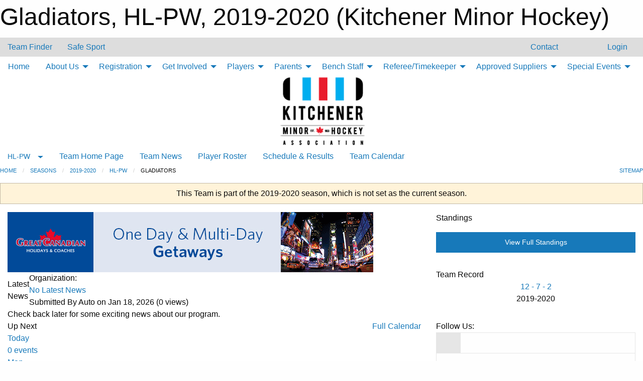

--- FILE ---
content_type: text/html; charset=utf-8
request_url: https://kitchenerminorhockey.com/Teams/6961/
body_size: 9730
content:


<!DOCTYPE html>

<html class="no-js" lang="en">
<head><meta charset="utf-8" /><meta http-equiv="x-ua-compatible" content="ie=edge" /><meta name="viewport" content="width=device-width, initial-scale=1.0" /><link rel="preconnect" href="https://cdnjs.cloudflare.com" /><link rel="dns-prefetch" href="https://cdnjs.cloudflare.com" /><link rel="preconnect" href="https://fonts.gstatic.com" /><link rel="dns-prefetch" href="https://fonts.gstatic.com" /><title>
	2019-2020 > HL-PW > Gladiators (Kitchener Minor Hockey)
</title><link rel="stylesheet" href="https://fonts.googleapis.com/css2?family=Oswald&amp;family=Roboto&amp;family=Passion+One:wght@700&amp;display=swap" />

    <!-- Compressed CSS -->
    <link rel="stylesheet" href="https://cdnjs.cloudflare.com/ajax/libs/foundation/6.7.5/css/foundation.min.css" /><link rel="stylesheet" href="https://cdnjs.cloudflare.com/ajax/libs/motion-ui/2.0.3/motion-ui.css" />

    <!--load all styles -->
    
  <meta name="keywords" content="Kitchener,Minor,Hockey,Boys,Girls,AAA,AA,A,MD,House,League,Select,Sports,Rangers" /><meta name="description" content="Official website of Kitchener Minor Hockey." />
<style type="text/css">
 body { --D-color-rgb-primary: 194,32,51; --D-color-rgb-secondary: 0,84,156; --D-color-rgb-link: 194,32,51; --D-color-rgb-link-hover: 0,84,156; --D-color-rgb-content-link: 194,32,51; --D-color-rgb-content-link-hover: 0,84,156 }  body { --D-fonts-main: 'Roboto', sans-serif }  body { --D-fonts-headings: 'Oswald', sans-serif }  body { --D-fonts-bold: 'Passion One', cursive }  body { --D-wrapper-max-width: 1200px }  .sitecontainer { background-color: rgba(221,221,221,1.0); }  .sitecontainer header .wrapper { background-color: rgba(255,255,255,1.0); }  .sitecontainer main .wrapper { background-color: rgba(255,255,255,1); }  .bottom-drawer .content { background-color: rgba(255,255,255,1); } #wid35 .row-masthead { background-color: transparent } .cMain_ctl30-row-breadcrumb.row-breadcrumb { --color-bg-rgb-row: 0,84,156; --color-text-rgb-row: 255,255,255; --opacity-bg-row: 1.0; } .cMain_ctl131-row-footer.row-footer { --color-bg-rgb-row: 0,84,156; --color-text-rgb-row: 255,255,255; --opacity-bg-row: 1.0; } .cMain_ctl134-outer .row-footer-terms { --color-bg-rgb-row: 192,0,0; --color-text-rgb-row: 255,255,255; --opacity-bg-row: 1.0; }
</style>
<link href="/Domains/kitchenerminorhockey.com/favicon.ico" rel="shortcut icon" /><link href="/assets/responsive/css/public.min.css?v=2025.07.27" type="text/css" rel="stylesheet" media="screen" /><link href="/Utils/Styles.aspx?ParentType=Team&amp;ParentID=6961&amp;Mode=Responsive&amp;Version=2025.12.05.13.20.30" type="text/css" rel="stylesheet" media="screen" /><script>var clicky_site_ids = clicky_site_ids || []; clicky_site_ids.push(66358045); var clicky_custom = {};</script>
<script async src="//static.getclicky.com/js"></script>
<script async src="//static.getclicky.com/inc/javascript/video/youtube.js"></script>
</head>
<body>
    
    
  <h1 class="hidden">Gladiators, HL-PW, 2019-2020 (Kitchener Minor Hockey)</h1>

    <form method="post" action="/Teams/6961/" id="frmMain">
<div class="aspNetHidden">
<input type="hidden" name="tlrk_ssm_TSSM" id="tlrk_ssm_TSSM" value="" />
<input type="hidden" name="tlrk_sm_TSM" id="tlrk_sm_TSM" value="" />
<input type="hidden" name="__EVENTTARGET" id="__EVENTTARGET" value="" />
<input type="hidden" name="__EVENTARGUMENT" id="__EVENTARGUMENT" value="" />
<input type="hidden" name="__VIEWSTATE" id="__VIEWSTATE" value="VgykLP9VrBOgUJtej9Ksvfrb78/7KwPlnVGl+0HoqOHFE84Lexke6PoRT1uhgU606AI3WdjMTE7eBI3TdZlE5yWUHUSS5XwXr4cBmqEkvK4RY2wDTdKGGWHDwx2U+Ty43R/45gbVsK6Y4zKWYrrDJyi6uWmt0UZPaBSnhmfIVGzIlmXT7SxZVFxwVdq65PDrbX6DBzKfB/9m21P7i4UtDqUfZcvZDvXR2asiZe+m/GV1GeroQO8HpCaGppBbz6wi1T68vZuDQxQDbX5XcBm8hb9TlmvFqYx4spcDLMcSSzi1AX1mQchrmqyE0FMhThKpSLb/FsVfIGn1w++qbKmAAOWEMk0XpYI8lvZI+VGmw2+c72jlGX5p+CHZWvhJI6u7GAyFWRgw4XrH0Ov3h5cuqLSUAINb4cxtajqC4XTgMyCJX5LqLSOiN5MFNTK2GFsKw5r4qmj0gVkAAbbfdPqnBtBx8PsMiNbO60e0Ilmp29gR/ic9z5LxGkSfxUrIzd9vUU276bGQtCFC6+izrT2tmg==" />
</div>

<script type="text/javascript">
//<![CDATA[
var theForm = document.forms['frmMain'];
if (!theForm) {
    theForm = document.frmMain;
}
function __doPostBack(eventTarget, eventArgument) {
    if (!theForm.onsubmit || (theForm.onsubmit() != false)) {
        theForm.__EVENTTARGET.value = eventTarget;
        theForm.__EVENTARGUMENT.value = eventArgument;
        theForm.submit();
    }
}
//]]>
</script>


<script src="/WebResource.axd?d=pynGkmcFUV13He1Qd6_TZLlsRelpYsyQFd6phO5veY4CZNvMTTLGEbXVa3VAtRjITe917q7kHtu_w_1-_VO9GQ2&amp;t=638901397900000000" type="text/javascript"></script>


<script src="https://ajax.aspnetcdn.com/ajax/4.5.2/1/MicrosoftAjax.js" type="text/javascript"></script>
<script src="https://ajax.aspnetcdn.com/ajax/4.5.2/1/MicrosoftAjaxWebForms.js" type="text/javascript"></script>
<script src="/assets/core/js/web/web.min.js?v=2025.07.27" type="text/javascript"></script>
<script src="https://d2i2wahzwrm1n5.cloudfront.net/ajaxz/2025.2.609/Common/Core.js" type="text/javascript"></script>
<script src="https://d2i2wahzwrm1n5.cloudfront.net/ajaxz/2025.2.609/Ajax/Ajax.js" type="text/javascript"></script>
<div class="aspNetHidden">

	<input type="hidden" name="__VIEWSTATEGENERATOR" id="__VIEWSTATEGENERATOR" value="CA0B0334" />
	<input type="hidden" name="__EVENTVALIDATION" id="__EVENTVALIDATION" value="MdlCLPrMaVzD6aVvLmi5BLg4lNJU/Tx+9zqbt9c2aA3ft+m3eEnla3o+hEA/fcgwz9jegh8LfPrKnReeN3zV/1FMKfDp3DdJeznJCtDQye202hMoYO5FV4oJSrhMIN5a" />
</div>
        <script type="text/javascript">
//<![CDATA[
Sys.WebForms.PageRequestManager._initialize('ctl00$tlrk_sm', 'frmMain', ['tctl00$tlrk_ramSU','tlrk_ramSU'], [], [], 90, 'ctl00');
//]]>
</script>

        <!-- 2025.2.609.462 --><div id="tlrk_ramSU">
	<span id="tlrk_ram" style="display:none;"></span>
</div>
        

        
  <div class="sitecontainer"><div id="row32" class="row-outer  not-editable"><div class="row-inner"><div id="wid33"><div class="outer-top-bar"><div class="wrapper row-top-bar"><div class="grid-x grid-padding-x align-middle"><div class="cell shrink show-for-small-only"><div class="cell small-6" data-responsive-toggle="top_bar_links" data-hide-for="medium"><button title="Toggle Top Bar Links" class="menu-icon" type="button" data-toggle></button></div></div><div class="cell shrink"><a href="/Seasons/Current/">Team Finder</a></div><div class="cell shrink"><a href="/SafeSport/">Safe Sport</a></div><div class="cell shrink"><div class="grid-x grid-margin-x"><div class="cell auto"><a href="https://www.facebook.com/goKMHA/" target="_blank" rel="noopener"><i class="fab fa-facebook" title="Facebook"></i></a></div><div class="cell auto"><a href="https://www.twitter.com/KMHA_All" target="_blank" rel="noopener"><i class="fab fa-x-twitter" title="Twitter"></i></a></div></div></div><div class="cell auto show-for-medium"><ul class="menu align-right"><li><a href="/Contact/"><i class="fas fa-address-book" title="Contacts"></i>&nbsp;Contact</a></li><li><a href="/Search/"><i class="fas fa-search" title="Search"></i><span class="hide-for-medium">&nbsp;Search</span></a></li></ul></div><div class="cell auto medium-shrink text-right"><ul class="dropdown menu align-right" data-dropdown-menu><li><a href="/Account/Login/?ReturnUrl=%2fTeams%2f6961%2f" rel="nofollow"><i class="fas fa-sign-in-alt"></i>&nbsp;Login</a></li></ul></div></div><div id="top_bar_links" class="hide-for-medium" style="display:none;"><ul class="vertical menu"><li><a href="/Contact/"><i class="fas fa-address-book" title="Contacts"></i>&nbsp;Contact</a></li><li><a href="/Search/"><i class="fas fa-search" title="Search"></i><span class="hide-for-medium">&nbsp;Search</span></a></li></ul></div></div></div>
</div></div></div><header id="header" class="hide-for-print"><div id="row38" class="row-outer  not-editable"><div class="row-inner wrapper"><div id="wid39">
</div></div></div><div id="row1" class="row-outer"><div class="row-inner wrapper"><div id="wid2"></div></div></div><div id="row34" class="row-outer  not-editable"><div class="row-inner wrapper"><div id="wid36">
        <div class="cMain_ctl19-row-menu row-menu org-menu">
            
            <div class="grid-x align-middle">
                
                <nav class="cell auto">
                    <div class="title-bar" data-responsive-toggle="cMain_ctl19_menu" data-hide-for="large">
                        <div class="title-bar-left">
                            
                            <ul class="horizontal menu">
                                
                                <li><a href="/">Home</a></li>
                                
                                <li><a href="/Seasons/Current/">Team Finder</a></li>
                                
                            </ul>
                            
                        </div>
                        <div class="title-bar-right">
                            <div class="title-bar-title" data-toggle="cMain_ctl19_menu">Organization Menu&nbsp;<i class="fas fa-bars"></i></div>
                        </div>
                    </div>
                    <ul id="cMain_ctl19_menu" style="display: none;" class="vertical large-horizontal menu " data-responsive-menu="drilldown large-dropdown" data-back-button='<li class="js-drilldown-back"><a class="sh-menu-back"></a></li>'>
                        <li class="hover-nonfunction "><a href="/">Home</a></li><li class="hover-nonfunction "><a>About Us</a><ul class="menu vertical nested"><li class="hover-nonfunction"><a href="/Pages/41943/Mission_and_Vision/">Mission and Vision</a></li><li class="hover-nonfunction"><a href="/Staff/1457/">Board of Directors, Coordinators and Office Staff</a></li><li class="hover-nonfunction"><a href="/Pages/51285/KMHA_Convenors_List/">KMHA Convenors List</a></li><li class="hover-nonfunction"><a href="/Pages/41945/Contact_Us/">Contact Us</a></li><li class="hover-nonfunction"><a href="/Links/">Helpful Links</a></li></ul></li><li class="hover-nonfunction "><a>Registration</a><ul class="menu vertical nested"><li class="hover-nonfunction"><a href="/Pages/65024/KMHA_Registration_Overview/">KMHA Registration Overview</a></li><li class="hover-nonfunction"><a href="/Pages/67183/Learn_to_Skate_and_Ranger_Rookies/">Learn to Skate and Ranger Rookies</a></li><li class="hover-nonfunction"><a href="/Pages/7301/4_on_4_Spring_hockey/">4 on 4 Registration</a></li><li class="hover-nonfunction"><a href="/Pages/62398/House_League_Goalie_Incentive/">House League Goalie Incentive</a></li><li class="hover-nonfunction"><a href="/Pages/41953/Ice_Pirates_-_Special_Hockey/">Ice Pirates - Special Hockey</a></li></ul></li><li class="hover-nonfunction "><a>Get Involved</a><ul class="menu vertical nested"><li class="hover-nonfunction"><a href="/Pages/41958/Sponsorship/">Sponsorship</a></li><li class="hover-nonfunction"><a href="/Pages/41959/Volunteer/">Volunteer</a></li><li class="hover-nonfunction"><a href="/Pages/42045/Behaviour_Policy_and_Anti-Bullying/">Safety and Behaviour</a></li></ul></li><li class="hover-nonfunction "><a>Players</a><ul class="menu vertical nested"><li class="hover-nonfunction"><a href="/Pages/76039/Jr_Ranger_Program_Information/">Jr Ranger Program Information</a></li><li class="hover-nonfunction"><a href="/Pages/42388/KMHA_Manual_of_Operations/">Hockey Manuals</a></li><li class="hover-nonfunction"><a href="/Pages/42045/Behaviour_Policy_and_Anti-Bullying/">Safety and Behaviour</a></li><li class="hover-nonfunction"><a href="/Pages/42042/What_is_a_Penalty/">Penalties</a></li></ul></li><li class="hover-nonfunction "><a>Parents</a><ul class="menu vertical nested"><li class="hover-nonfunction"><a href="/Pages/57237/Parent_Respect_in_Sport/">Parent Respect in Sport</a></li><li class="hover-nonfunction"><a href="/Pages/42388/KMHA_Manual_of_Operations/">Hockey Manuals</a></li><li class="hover-nonfunction"><a href="/Libraries/64335/Parent_Forms/">Forms and Documents</a></li><li class="hover-nonfunction"><a href="/Pages/42045/Behaviour_Policy_and_Anti-Bullying/">Safety and Behaviour</a></li><li class="hover-nonfunction"><a href="/Pages/42042/What_is_a_Penalty/">Penalties</a></li><li class="hover-nonfunction"><a href="/Pages/41969/What_if_I_or_my_child_have_never_played_Hockey_before_/">What if I or my child have never played Hockey before?</a></li></ul></li><li class="hover-nonfunction "><a>Bench Staff</a><ul class="menu vertical nested"><li class="hover-nonfunction"><a href="/Pages/62458/Alliance_Bench_Staff_Requirement_Overview/">Alliance Bench Staff Requirement Overview</a></li><li class="hover-nonfunction"><a href="/Pages/62459/OWHA_Bench_Staff_Requirement_Overview/">OWHA Bench Staff Requirement Overview</a></li><li class="hover-nonfunction"><a href="/Forms/46511/Volunteer_Reimbursement_Form/">Volunteer Reimbursement Form</a></li><li class="hover-nonfunction"><a href="/Forms/52274/Tournament_Cheque_Request/">Tournament Cheque Request Form</a></li><li class="hover-nonfunction"><a href="/Pages/42388/KMHA_Manual_of_Operations/">Hockey Manuals</a></li><li class="hover-nonfunction"><a href="/Pages/36886/Trainers_Clinics/">Trainers Clinics</a></li><li class="hover-nonfunction"><a href="/Pages/21945/Respect_in_Sport/">Respect in Sport</a></li><li class="hover-nonfunction"><a href="/Pages/36737/Gender_Identity_and_Gender_Expression_Training_for_Team_Officials/">Gender Identity and Gender Expression Training for Team Officials</a></li><li class="hover-nonfunction"><a href="/Pages/52226/Planning_a_Safe_Return_to_Hockey_-_NEW/">Planning a Safe Return to Hockey - NEW</a></li><li class="hover-nonfunction"><a href="/Pages/72191/OHF_Approved_Vulnerable_Sector_Checks/">OHF Approved Vulnerable Sector Checks</a></li><li class="hover-nonfunction"><a href="/Pages/36738/Police_Checks_-_Volunteers/">Police Checks - Volunteers</a></li></ul></li><li class="hover-nonfunction "><a>Referee/Timekeeper</a><ul class="menu vertical nested"><li class="hover-nonfunction"><a href="/Pages/42042/What_is_a_Penalty/">Penalties</a></li><li class="hover-nonfunction"><a href="/Pages/42109/Sample_Game_Sheets/">Sample Game Sheets</a></li><li class="hover-nonfunction"><a href="/Pages/41979/Police_Checks/">Police Checks</a></li><li class="hover-nonfunction"><a href="/Pages/41980/Score_Clock_Instructions/">Score Clock Instructions</a></li><li class="hover-nonfunction"><a href="/Pages/70874/Applications/">Applications</a></li></ul></li><li class="hover-nonfunction "><a>Approved Suppliers</a><ul class="menu vertical nested"><li class="hover-nonfunction"><a href="/Pages/41981/KMHA_Tenders/">KMHA Tenders</a></li><li class="hover-nonfunction"><a href="/Pages/41982/Outerwear/">Outerwear</a></li><li class="hover-nonfunction"><a href="/Pages/41983/Photography/">Photography</a></li></ul></li><li class="hover-nonfunction "><a>Special Events</a><ul class="menu vertical nested"><li class="hover-nonfunction"><a href="/Pages/42015/Annual_General_Meeting/">Annual General Meeting</a></li><li class="hover-nonfunction"><a href="/Pages/41993/John_Gazzola_and_Len_Prang_Volunteers_Dance/">John Gazzola &amp; Len Prang Volunteers Dance</a></li><li class="hover-nonfunction"><a href="/Pages/41992/Night_of_Champions/">Night of Champions</a></li><li class="hover-nonfunction"><a href="/Pages/41991/Twin_City_Challenge_Cup/">Twin City Challenge Cup</a></li></ul></li>
                    </ul>
                </nav>
            </div>
            
        </div>
        </div><div id="wid35"><div class="cMain_ctl22-row-masthead row-masthead"><div class="grid-x align-middle text-center"><div class="cell small-12"><img class="contained-image" src="/domains/kitchenerminorhockey.com/logo.png" alt="Banner Image" /></div></div></div>
</div><div id="wid37">
<div class="cMain_ctl25-row-menu row-menu">
    <div class="grid-x align-middle">
        
        <div class="cell shrink show-for-large">
            <button class="dropdown button clear" style="margin: 0;" type="button" data-toggle="cMain_ctl25_league_dropdown">HL-PW</button>
        </div>
        
        <nav class="cell auto">
            <div class="title-bar" data-responsive-toggle="cMain_ctl25_menu" data-hide-for="large">
                <div class="title-bar-left flex-child-shrink">
                    <div class="grid-x align-middle">
                        
                        <div class="cell shrink">
                            <button class="dropdown button clear" style="margin: 0;" type="button" data-open="cMain_ctl25_league_modal">HL-PW</button>
                        </div>
                        
                    </div>
                </div>
                <div class="title-bar-right flex-child-grow">
                    <div class="grid-x align-middle">
                        <div class="cell auto"></div>
                        
                        <div class="cell shrink">
                            <div class="title-bar-title" data-toggle="cMain_ctl25_menu">Gladiators Menu&nbsp;<i class="fas fa-bars"></i></div>
                        </div>
                    </div>
                </div>
            </div>
            <ul id="cMain_ctl25_menu" style="display: none;" class="vertical large-horizontal menu " data-responsive-menu="drilldown large-dropdown" data-back-button='<li class="js-drilldown-back"><a class="sh-menu-back"></a></li>'>
                <li><a href="/Teams/6961/">Team Home Page</a></li><li><a href="/Teams/6961/Articles/">Team News</a></li><li><a href="/Teams/6961/Players/">Player Roster</a></li><li><a href="/Teams/6961/Schedule/">Schedule & Results</a></li><li><a href="/Teams/6961/Calendar/">Team Calendar</a></li>
            </ul>
        </nav>
        
    </div>
    
    <div class="dropdown-pane" id="cMain_ctl25_league_dropdown" data-dropdown data-close-on-click="true" style="width: 600px;">
        <div class="grid-x grid-padding-x grid-padding-y">
            <div class="cell medium-5">
                <ul class="menu vertical">
                    <li><a href="/Leagues/6959/">League Home Page</a></li><li><a href="/Leagues/6959/Articles/">League News</a></li><li><a href="/Leagues/6959/Schedule/">Schedule & Results</a></li><li><a href="/Leagues/6959/Standings/">League Standings</a></li><li><a href="/Leagues/6959/Calendar/">League Calendar</a></li>
                </ul>
            </div>
            <div class="cell medium-7">
            
                <h5 class="h5">Team Websites</h5>
                <hr />
                <div class="grid-x text-center small-up-2 site-list">
                    
                    <div class="cell"><a href="/Teams/6960/">Bombers</a></div>
                    
                    <div class="cell current">Gladiators</div>
                    
                    <div class="cell"><a href="/Teams/6962/">Inferno</a></div>
                    
                    <div class="cell"><a href="/Teams/6963/">Majors</a></div>
                    
                    <div class="cell"><a href="/Teams/6964/">Phantoms</a></div>
                    
                    <div class="cell"><a href="/Teams/6965/">Pirates</a></div>
                    
                    <div class="cell"><a href="/Teams/6966/">Rampage</a></div>
                    
                    <div class="cell"><a href="/Teams/6967/">Royals</a></div>
                    
                    <div class="cell"><a href="/Teams/6968/">Vikings</a></div>
                    
                </div>
            
            </div>
        </div>
    </div>
    <div class="large reveal cMain_ctl25-row-menu-reveal row-menu-reveal" id="cMain_ctl25_league_modal" data-reveal>
        <h3 class="h3">Major Peewee House League</h3>
        <hr />
        <div class="grid-x grid-padding-x grid-padding-y">
            <div class="cell medium-5">
                <ul class="menu vertical">
                    <li><a href="/Leagues/6959/">League Home Page</a></li><li><a href="/Leagues/6959/Articles/">League News</a></li><li><a href="/Leagues/6959/Schedule/">Schedule & Results</a></li><li><a href="/Leagues/6959/Standings/">League Standings</a></li><li><a href="/Leagues/6959/Calendar/">League Calendar</a></li>
                </ul>
            </div>
            <div class="cell medium-7">
            
                <h5 class="h5">Team Websites</h5>
                <hr />
                <div class="grid-x text-center small-up-2 site-list">
                    
                    <div class="cell"><a href="/Teams/6960/">Bombers</a></div>
                    
                    <div class="cell current">Gladiators</div>
                    
                    <div class="cell"><a href="/Teams/6962/">Inferno</a></div>
                    
                    <div class="cell"><a href="/Teams/6963/">Majors</a></div>
                    
                    <div class="cell"><a href="/Teams/6964/">Phantoms</a></div>
                    
                    <div class="cell"><a href="/Teams/6965/">Pirates</a></div>
                    
                    <div class="cell"><a href="/Teams/6966/">Rampage</a></div>
                    
                    <div class="cell"><a href="/Teams/6967/">Royals</a></div>
                    
                    <div class="cell"><a href="/Teams/6968/">Vikings</a></div>
                    
                </div>
            
            </div>
        </div>
        <button class="close-button" data-close aria-label="Close modal" type="button">
            <span aria-hidden="true">&times;</span>
        </button>
    </div>
    
</div>
</div></div></div><div id="row40" class="row-outer  not-editable"><div class="row-inner wrapper"><div id="wid41">
<div class="cMain_ctl30-row-breadcrumb row-breadcrumb">
    <div class="grid-x"><div class="cell auto"><nav aria-label="You are here:" role="navigation"><ul class="breadcrumbs"><li><a href="/" title="Main Home Page">Home</a></li><li><a href="/Seasons/" title="List of seasons">Seasons</a></li><li><a href="/Seasons/6801/" title="Season details for 2019-2020">2019-2020</a></li><li><a href="/Leagues/6959/" title="Major Peewee House League Home Page">HL-PW</a></li><li>Gladiators</li></ul></nav></div><div class="cell shrink"><ul class="breadcrumbs"><li><a href="/Sitemap/" title="Go to the sitemap page for this website"><i class="fas fa-sitemap"></i><span class="show-for-large">&nbsp;Sitemap</span></a></li></ul></div></div>
</div>
</div></div></div></header><main id="main"><div class="wrapper"><div id="row42" class="row-outer  not-editable"><div class="row-inner"><div id="wid43">
<div class="cMain_ctl37-outer widget">
    <div class="callout small warning text-center">This Team is part of the 2019-2020 season, which is not set as the current season.</div>
</div>
</div></div></div><div id="row47" class="row-outer"><div class="row-inner"><div id="wid48"></div></div></div><div id="row3" class="row-outer"><div class="row-inner"><div class="grid-x grid-padding-x"><div id="row3col4" class="cell small-12 medium-7 large-8 "><div id="wid6"></div><div id="wid7"></div><div id="wid8">
<div class="cMain_ctl55-outer widget">
    <div class="no-rotate"><div id="cMain_ctl55_banners_list" class="banners_list"><div class="banner_slide"><div class="house_banner_image"><a href="http://greatcanadianholidays.com" target="_blank" rel="noopener"><img src="/public/images/common/banners/KMHA_GCHwebAd_2019.gif" alt="Great Canadian Holidays and Coaches" /></a></div></div></div></div>
</div>
</div><div id="wid9">
<div class="cMain_ctl58-outer widget">
    <div class="carousel-row-wrapper"><div class="cMain_ctl58-carousel-row carousel-row news latest"><div class="carousel-item"><div class="grid-x align-middle header"><div class="cell shrink hide-for-small-only slantedtitle"><span>Latest<br />News</span></div><div class="cell auto"><div class="context show-for-medium">Organization:   </div><div class="title font-heading"><a href="/Teams/6961/Articles/0/No_Latest_News/" title="read more of this item" rel="nofollow">No Latest News</a></div><div class="author"><div> <span class="show-for-medium">Submitted</span> By Auto on Jan 18, 2026 (0 views)</div></div></div></div><div class="content" style="background-image: url('/public/images/common/New_KMHA_Logo.jpg');"><div class="outer"><div class="inner grid-y"><div class="cell auto"></div><div class="cell shrink overlay"><div class="synopsis">Check back later for some exciting news about our program.
</div></div></div></div></div></div></div></div>
</div>
</div><div id="wid10"></div><div id="wid11"></div><div id="wid12"></div></div><div id="row3col5" class="cell small-12 medium-5 large-4 "><div id="wid13"></div><div id="wid14">
<div class="cMain_ctl75-outer widget">
<div class="heading-4-wrapper"><div class="heading-4"><span class="pre"></span><span class="text">Standings</span><span class="suf"></span></div></div><a style="margin: 1rem 0 2rem 0;" class="button expanded themed standings" href="/Leagues/6959/Standings/">View Full Standings</a>
</div>


<script type="text/javascript">
    function show_mini_standings(ID,name) {
        var appStandingsWrappers = document.getElementsByClassName(".app-standings");
        for (var i = 0; i < appStandingsWrappers.length; i++) { appStandingsWrappers[i].style.display = "none";  }
        document.getElementById("app-standings-" + ID).style.display = "block";
        document.getElementById("app-standings-chooser-button").textContent = name;
    }
</script></div><div id="wid15">
<div class="cMain_ctl78-outer widget">
<div class="heading-4-wrapper"><div class="heading-4"><span class="pre"></span><span class="text">Team Record</span><span class="suf"></span></div></div><div class="record-container content-block text-center"><div class="record" data-sh-created="4:28 AM"><a href="/Teams/6961/RecordDetails/" title="View Record Details">12 - 7 - 2</a></div><div class="season">2019-2020</div></div>
</div>
</div><div id="wid16"></div><div id="wid17"></div><div id="wid18"></div></div></div></div></div><div id="row19" class="row-outer"><div class="row-inner"><div id="wid20"></div><div id="wid21"></div></div></div><div id="row22" class="row-outer"><div class="row-inner"></div></div><div id="row23" class="row-outer"><div class="row-inner"><div class="grid-x grid-padding-x"><div id="row23col24" class="cell small-12 medium-7 large-8 "><div id="wid26">
<div class="cMain_ctl106-outer widget">
    <div class="heading-1-wrapper"><div class="heading-1"><div class="grid-x align-middle"><div class="cell auto"><span class="pre"></span><span class="text">Up Next</span><span class="suf"></span></div><div class="cell shrink"><a href="/Teams/6961/Calendar/">Full Calendar</a></div></div></div></div><div class="month home" data-sh-created="4:28 AM"><div class="week"><a id="Jan-18-2026" onclick="show_day_cMain_ctl106('Jan-18-2026')" class="day today">Today<div class="caldots"><div class="caldot">0 events</div></div></a><a id="Jan-19-2026" onclick="show_day_cMain_ctl106('Jan-19-2026')" class="day">Mon<div class="caldots"><div class="caldot">0 events</div></div></a><a id="Jan-20-2026" onclick="show_day_cMain_ctl106('Jan-20-2026')" class="day">Tue<div class="caldots"><div class="caldot">0 events</div></div></a><a id="Jan-21-2026" onclick="show_day_cMain_ctl106('Jan-21-2026')" class="day show-for-large">Wed<div class="caldots"><div class="caldot">0 events</div></div></a><a id="Jan-22-2026" onclick="show_day_cMain_ctl106('Jan-22-2026')" class="day show-for-large">Thu<div class="caldots"><div class="caldot">0 events</div></div></a></div></div><div class="cal-items home"><div class="day-details today" id="day-Jan-18-2026"><div class="empty">No events for Sun, Jan 18, 2026</div></div><div class="day-details " id="day-Jan-19-2026"><div class="empty">No events for Mon, Jan 19, 2026</div></div><div class="day-details " id="day-Jan-20-2026"><div class="empty">No events for Tue, Jan 20, 2026</div></div><div class="day-details " id="day-Jan-21-2026"><div class="empty">No events for Wed, Jan 21, 2026</div></div><div class="day-details " id="day-Jan-22-2026"><div class="empty">No events for Thu, Jan 22, 2026</div></div></div>
</div>

<script type="text/javascript">

    function show_day_cMain_ctl106(date) { var cell = $(".cMain_ctl106-outer #" + date); if (cell.length) { $(".cMain_ctl106-outer .day").removeClass("selected"); $(".cMain_ctl106-outer .day-details").removeClass("selected"); cell.addClass("selected"); $(".cMain_ctl106-outer .day-details").hide(); $(".cMain_ctl106-outer #day-" + date).addClass("selected").show(); } }

</script>


</div></div><div id="row23col25" class="cell small-12 medium-5 large-4 "><div id="wid27">
<div class="cMain_ctl111-outer widget">
<div class="heading-5-wrapper"><div class="heading-5"><span class="pre"></span><span class="text">Follow Us:</span><span class="suf"></span></div></div><div class="social-links"><ul class="tabs" data-tabs id="social-tabs"><li class="tabs-title is-active"><a href="#cMain_ctl111pnl_facebook" aria-selected="true"><i class="fab fa-4x fa-facebook"></i></a></li><li class="tabs-title "><a href="#cMain_ctl111pnl_twitter"><i class="fab fa-4x fa-x-twitter"></i></a></li></ul><div class="tabs-content" data-tabs-content="social-tabs"><div class="tabs-panel is-active" id="cMain_ctl111pnl_facebook"><div style="height: 500px;"><div id="fb-root"></div><script async defer crossorigin="anonymous" src="https://connect.facebook.net/en_US/sdk.js#xfbml=1&version=v10.0" nonce="kaEulp51"></script><div class="fb-page" data-href="https://www.facebook.com/goKMHA/" data-tabs="timeline" data-width="500" data-height="500" data-small-header="true" data-adapt-container-width="true" data-hide-cover="false" data-show-facepile="false"><blockquote cite="https://www.facebook.com/goKMHA/" class="fb-xfbml-parse-ignore"><a href="https://www.facebook.com/goKMHA/">Kitchener Minor Hockey</a></blockquote></div></div></div><div class="tabs-panel " id="cMain_ctl111pnl_twitter"><div style="height: 500px;"><a class="twitter-timeline" data-height="500"  data-chrome="noheader transparent" href="https://twitter.com/KMHA_All">Posts by KMHA_All</a><script async src="https://platform.twitter.com/widgets.js" charset="utf-8"></script></div></div></div></div>
</div>
</div><div id="wid28"></div></div></div></div></div><div id="row29" class="row-outer"><div class="row-inner"><div id="wid30"></div><div id="wid31"></div></div></div></div></main><footer id="footer" class="hide-for-print"><div id="row44" class="row-outer  not-editable"><div class="row-inner wrapper"><div id="wid45">
    <div class="cMain_ctl131-row-footer row-footer">
        <div class="grid-x"><div class="cell medium-6"><div class="sportsheadz"><div class="grid-x"><div class="cell small-6 text-center sh-logo"><a href="/Teams/6961/App/" rel="noopener" title="More information about the Sportsheadz App"><img src="https://mbswcdn.com/img/sportsheadz/go-mobile.png" alt="Sportsheadz Go Mobile!" /></a></div><div class="cell small-6"><h3>Get Mobile!</h3><p>Download our mobile app to stay up to date on all the latest scores, stats, and schedules</p><div class="app-store-links"><div class="cell"><a href="/Teams/6961/App/" rel="noopener" title="More information about the Sportsheadz App"><img src="https://mbswcdn.com/img/sportsheadz/appstorebadge-300x102.png" alt="Apple App Store" /></a></div><div class="cell"><a href="/Teams/6961/App/" rel="noopener" title="More information about the Sportsheadz App"><img src="https://mbswcdn.com/img/sportsheadz/google-play-badge-1-300x92.png" alt="Google Play Store" /></a></div></div></div></div></div></div><div class="cell medium-6"><div class="contact"><h3>Contact Us</h3>Visit our <a href="/Contact">Contact</a> page for more contact details.</div></div></div><div class="grid-x grid-padding-x grid-padding-y align-middle text-center"><div class="cell small-12"><div class="org"><span></span></div><div class="site"><span>2019-2020 HL-PW - Gladiators</span></div></div></div>
    </div>
</div><div id="wid46">

<div class="cMain_ctl134-outer">
    <div class="row-footer-terms">
        <div class="grid-x grid-padding-x grid-padding-y">
            <div class="cell">
                <ul class="menu align-center">
                    <li><a href="https://mail.mbsportsweb.ca/" rel="nofollow">Webmail</a></li>
                    <li id="cMain_ctl134_li_safesport"><a href="/SafeSport/">Safe Sport</a></li>
                    <li><a href="/Privacy-Policy/">Privacy Policy</a></li>
                    <li><a href="/Terms-Of-Use/">Terms of Use</a></li>
                    <li><a href="/Help/">Website Help</a></li>
                    <li><a href="/Sitemap/">Sitemap</a></li>
                    <li><a href="/Contact/">Contact</a></li>
                    <li><a href="/Subscribe/">Subscribe</a></li>
                </ul>
            </div>
        </div>
    </div>
</div>
</div></div></div></footer></div>
  
  
  

        
        
        <input type="hidden" name="ctl00$hfCmd" id="hfCmd" />
        <script type="text/javascript">
            //<![CDATA[
            function get_HFID() { return "hfCmd"; }
            function toggleBio(eLink, eBio) { if (document.getElementById(eBio).style.display == 'none') { document.getElementById(eLink).innerHTML = 'Hide Bio'; document.getElementById(eBio).style.display = 'block'; } else { document.getElementById(eLink).innerHTML = 'Show Bio'; document.getElementById(eBio).style.display = 'none'; } }
            function get_WinHeight() { var h = (typeof window.innerHeight != 'undefined' ? window.innerHeight : document.body.offsetHeight); return h; }
            function get_WinWidth() { var w = (typeof window.innerWidth != 'undefined' ? window.innerWidth : document.body.offsetWidth); return w; }
            function StopPropagation(e) { e.cancelBubble = true; if (e.stopPropagation) { e.stopPropagation(); } }
            function set_cmd(n) { var t = $get(get_HFID()); t.value = n, __doPostBack(get_HFID(), "") }
            function set_cookie(n, t, i) { var r = new Date; r.setDate(r.getDate() + i), document.cookie = n + "=" + escape(t) + ";expires=" + r.toUTCString() + ";path=/;SameSite=Strict"; }
            function get_cookie(n) { var t, i; if (document.cookie.length > 0) { t = document.cookie.indexOf(n + "="); if (t != -1) return t = t + n.length + 1, i = document.cookie.indexOf(";", t), i == -1 && (i = document.cookie.length), unescape(document.cookie.substring(t, i)) } return "" }
            function Track(goal_name) { if (typeof (clicky) != "undefined") { clicky.goal(goal_name); } }
                //]]>
        </script>
    

<script type="text/javascript">
//<![CDATA[
window.__TsmHiddenField = $get('tlrk_sm_TSM');Sys.Application.add_init(function() {
    $create(Telerik.Web.UI.RadAjaxManager, {"_updatePanels":"","ajaxSettings":[],"clientEvents":{OnRequestStart:"",OnResponseEnd:""},"defaultLoadingPanelID":"","enableAJAX":true,"enableHistory":false,"links":[],"styles":[],"uniqueID":"ctl00$tlrk_ram","updatePanelsRenderMode":0}, null, null, $get("tlrk_ram"));
});
//]]>
</script>
</form>

    <script src="https://cdnjs.cloudflare.com/ajax/libs/jquery/3.6.0/jquery.min.js"></script>
    <script src="https://cdnjs.cloudflare.com/ajax/libs/what-input/5.2.12/what-input.min.js"></script>
    <!-- Compressed JavaScript -->
    <script src="https://cdnjs.cloudflare.com/ajax/libs/foundation/6.7.5/js/foundation.min.js"></script>
    <!-- Slick Carousel Compressed JavaScript -->
    <script src="/assets/responsive/js/slick.min.js?v=2025.07.27"></script>

    <script>
        $(document).foundation();

        $(".sh-menu-back").each(function () {
            var backTxt = $(this).parent().closest(".is-drilldown-submenu-parent").find("> a").text();
            $(this).text(backTxt);
        });

        $(".hover-nonfunction").on("mouseenter", function () { $(this).addClass("hover"); });
        $(".hover-nonfunction").on("mouseleave", function () { $(this).removeClass("hover"); });
        $(".hover-function").on("mouseenter touchstart", function () { $(this).addClass("hover"); setTimeout(function () { $(".hover-function.hover .hover-function-links").css("pointer-events", "auto"); }, 100); });
        $(".hover-function").on("mouseleave touchmove", function () { $(".hover-function.hover .hover-function-links").css("pointer-events", "none"); $(this).removeClass("hover"); });

        function filteritems(containerid, item_css, css_to_show) {
            if (css_to_show == "") {
                $("#" + containerid + " ." + item_css).fadeIn();
            } else {
                $("#" + containerid + " ." + item_css).hide();
                $("#" + containerid + " ." + item_css + "." + css_to_show).fadeIn();
            }
        }

    </script>

    <script> show_day_cMain_ctl106('Jan-18-2026')</script>

    <script type="text/javascript">
 var alt_title = $("h1.hidden").html(); if(alt_title != "") { clicky_custom.title = alt_title; }
</script>


    

<script defer src="https://static.cloudflareinsights.com/beacon.min.js/vcd15cbe7772f49c399c6a5babf22c1241717689176015" integrity="sha512-ZpsOmlRQV6y907TI0dKBHq9Md29nnaEIPlkf84rnaERnq6zvWvPUqr2ft8M1aS28oN72PdrCzSjY4U6VaAw1EQ==" data-cf-beacon='{"version":"2024.11.0","token":"39f6216513b7487cb337eb33433249ef","r":1,"server_timing":{"name":{"cfCacheStatus":true,"cfEdge":true,"cfExtPri":true,"cfL4":true,"cfOrigin":true,"cfSpeedBrain":true},"location_startswith":null}}' crossorigin="anonymous"></script>
</body>
</html>
